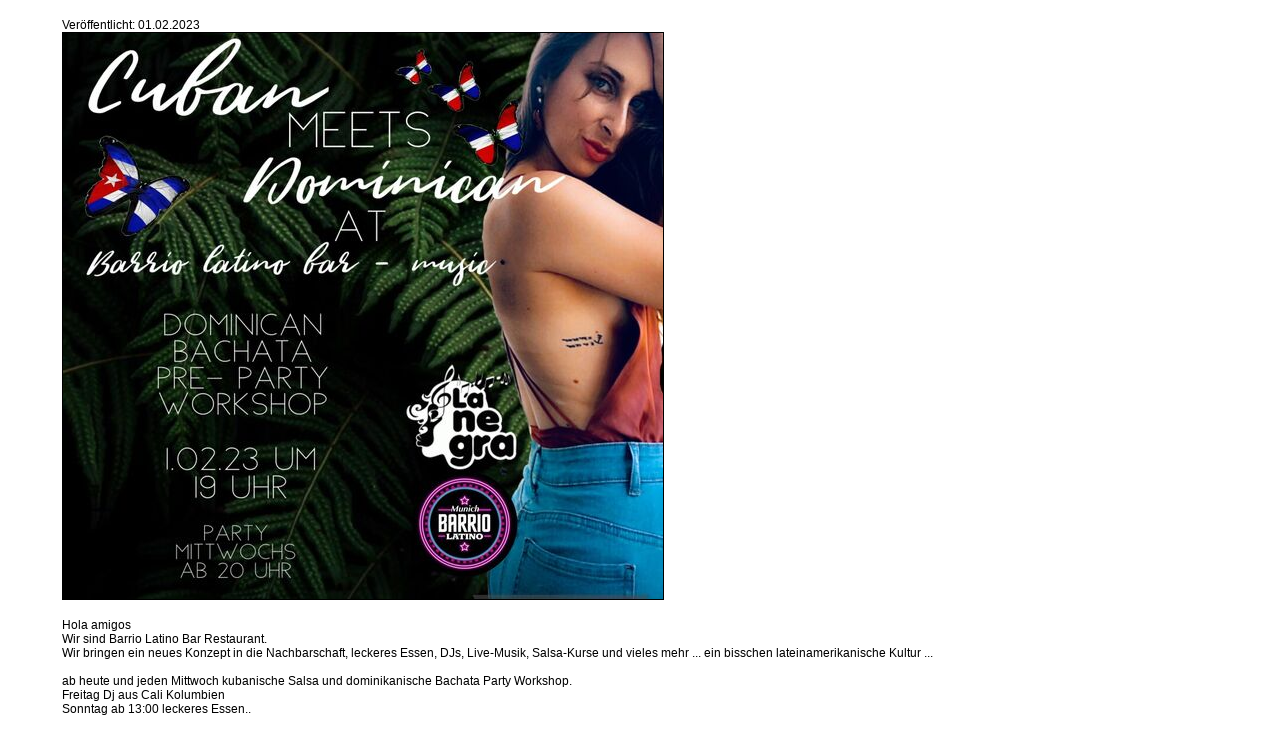

--- FILE ---
content_type: text/html; charset=utf-8
request_url: https://www.olympiadorf.de/fotos_get?id=1144&sel=text
body_size: 735
content:
<HTML>
<head>
<title>Hola amigos <br>Wir sind Barrio Latino Bar Restaurant. <br>Wir bringen ein neues Konzept in die Nachbarschaft, leckeres Essen, DJs, Live-Musik, Salsa-Kurse und vieles mehr ... ein bisschen lateinamerikanische Kultur ...<br><br>ab heute und jeden Mittwoch kubanische Salsa und dominikanische Bachata Party Workshop.<br>Freitag Dj aus Cali Kolumbien<br>Sonntag ab 13:00 leckeres Essen..<br><br>Los esperamos <br>Helene-Mayer-Ring 14<br>Barrio Latino München<br>Reservierung <br>01772739305 </title>
<style type="text/css">
<!--
.text,.hint {font-family:Verdana,Helvetica,Arial,sans-serif;}
.text {font-size:9pt;color:#000000;}
.hint {font-size:7pt;color:#6666ff;}
//-->
</style>
</head>
<body style="margin-left:62px; margin-top:0px; scrolling:auto; scroll:auto; scrollbar-base-color:#FFFFFF;scrollbar-highlight-color:#333333;scrollbar-arrow-color:#333333;scrollbar-shadow-color:#333333;scrollbar-darkshadow-color:#FFFFFF;scrollbar-3d-highlight-color:#FFFFFF;scrollbar-track-color:#FFFFFF;">
<br>
<span class="text">Ver&ouml;ffentlicht: 01.02.2023</span>
<br>
<img style="border:1px solid black" src="/fotos_get?id=1144&sel=img"><br>
<br>
<span class="text">Hola amigos <br>Wir sind Barrio Latino Bar Restaurant. <br>Wir bringen ein neues Konzept in die Nachbarschaft, leckeres Essen, DJs, Live-Musik, Salsa-Kurse und vieles mehr ... ein bisschen lateinamerikanische Kultur ...<br><br>ab heute und jeden Mittwoch kubanische Salsa und dominikanische Bachata Party Workshop.<br>Freitag Dj aus Cali Kolumbien<br>Sonntag ab 13:00 leckeres Essen..<br><br>Los esperamos <br>Helene-Mayer-Ring 14<br>Barrio Latino München<br>Reservierung <br>01772739305 </span><br><br>
<a target="_parent" href="/fotos/index.html"><span class="hint">Zur &Uuml;bersicht</span></a>
</body>
</HTML>
